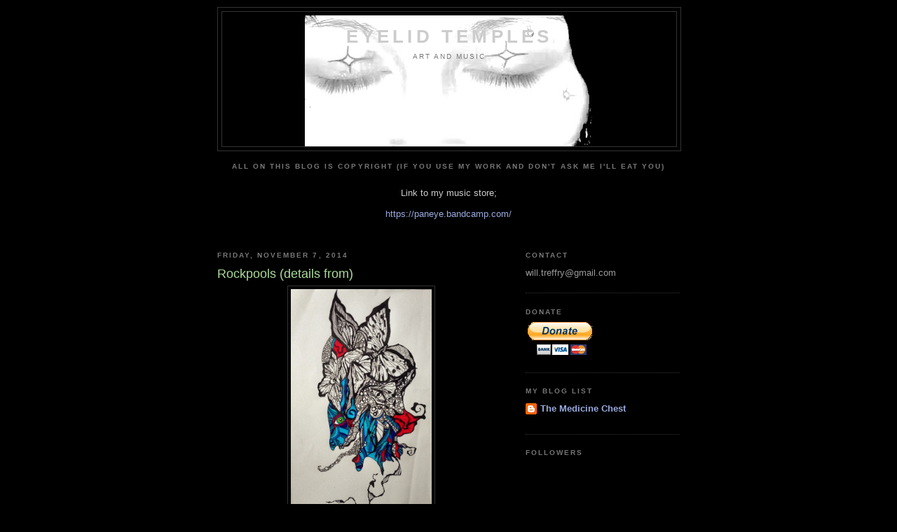

--- FILE ---
content_type: text/html; charset=utf-8
request_url: https://www.google.com/recaptcha/api2/aframe
body_size: 266
content:
<!DOCTYPE HTML><html><head><meta http-equiv="content-type" content="text/html; charset=UTF-8"></head><body><script nonce="lNpVN2pEyvfA1NF9gZ_ygA">/** Anti-fraud and anti-abuse applications only. See google.com/recaptcha */ try{var clients={'sodar':'https://pagead2.googlesyndication.com/pagead/sodar?'};window.addEventListener("message",function(a){try{if(a.source===window.parent){var b=JSON.parse(a.data);var c=clients[b['id']];if(c){var d=document.createElement('img');d.src=c+b['params']+'&rc='+(localStorage.getItem("rc::a")?sessionStorage.getItem("rc::b"):"");window.document.body.appendChild(d);sessionStorage.setItem("rc::e",parseInt(sessionStorage.getItem("rc::e")||0)+1);localStorage.setItem("rc::h",'1768504465397');}}}catch(b){}});window.parent.postMessage("_grecaptcha_ready", "*");}catch(b){}</script></body></html>